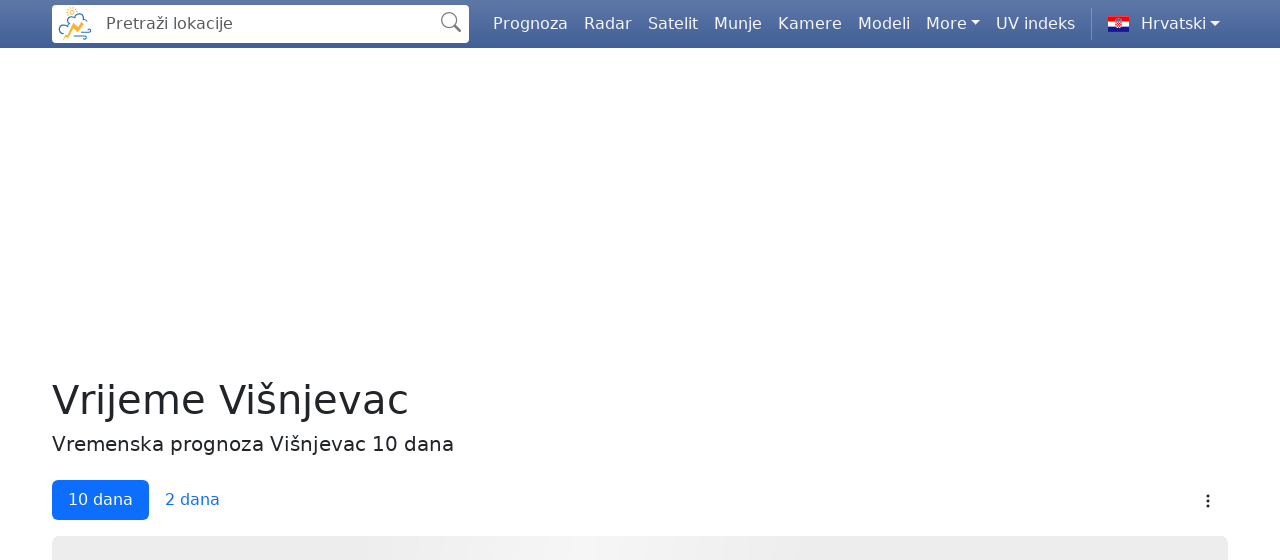

--- FILE ---
content_type: text/html; charset=UTF-8
request_url: https://www.neverin.hr/prognoza/visnjevac/
body_size: 13530
content:
<!DOCTYPE html><html lang="hr"><head><meta charset="utf-8"><meta name="viewport" content="width=device-width, initial-scale=1"><meta name="robots" content="index,follow"><meta name="description" content="Detaljna vremenska prognoza Višnjevac. Pogledajte vrijeme Višnjevac idućih 10 dana po satima i danima."><meta name="keywords" content="vrijeme Višnjevac, vremenska prognoza Višnjevac, prognoza Višnjevac, neverin Višnjevac, vrijeme Višnjevac 3 dana, vrijeme Višnjevac 7 dana, vrijeme Višnjevac 10 dana, prognoza Višnjevac 10 dana, prognoza Višnjevac danas, prognoza Višnjevac sutra, temperatura zraka Višnjevac, vlažnost zraka Višnjevac, tlak zraka Višnjevac, vjetar Višnjevac, brzina vjetra Višnjevac, količina kiše Višnjevac, uv indeks Višnjevac, izlazak sunca Višnjevac, zalazak sunca Višnjevac, mjesečeve mijene Višnjevac, web kamere Višnjevac"><title>Vrijeme Višnjevac - Vremenska prognoza Višnjevac 10 dana | Neverin</title><link rel="preconnect" href="https://static.neverin.hr"><link rel="preconnect" href="https://api.neverin.hr"><link rel="preconnect" href="https://maps.neverin.hr"><link rel="preconnect" href="https://webcams.neverin.hr"><link rel="icon" type="image/png" href="/favicon-48x48.png" sizes="48x48"><link rel="icon" type="image/svg+xml" href="/favicon.svg"><link rel="shortcut icon" href="/favicon.ico"><link rel="apple-touch-icon" sizes="180x180" href="/apple-touch-icon.png"><link rel="manifest" href="/site.webmanifest"><meta name="apple-mobile-web-app-title" content="Neverin"><meta name="apple-itunes-app" content="app-id=1579843415"><meta property="og:site_name" content="Neverin"><meta property="og:type" content="website"><meta property="og:title" content="Vrijeme Višnjevac - Vremenska prognoza Višnjevac 10 dana"><meta property="og:url" content="https://www.neverin.hr/prognoza/visnjevac/"><meta property="og:description" content="Detaljna vremenska prognoza Višnjevac. Pogledajte vrijeme Višnjevac idućih 10 dana po satima i danima."><meta property="og:image" content="https://www.neverin.hr/web-app-manifest-512x512.png"><meta property="og:image:width" content="512"><meta property="og:image:height" content="512"><meta property="og:locale" content="hr_HR"><meta property="og:locale:alternate" content="en_US"><meta property="og:locale:alternate" content="de_DE"><meta property="og:locale:alternate" content="cs_CZ"><meta property="og:locale:alternate" content="it_IT"><meta property="og:locale:alternate" content="sl_SI"><link rel="canonical" href="https://www.neverin.hr/prognoza/visnjevac/"><link rel="alternate" hreflang="hr" href="https://www.neverin.hr/prognoza/visnjevac/"><link rel="alternate" hreflang="en" href="https://www.neverin.hr/en/forecast/visnjevac/"><link rel="alternate" hreflang="de" href="https://www.neverin.hr/de/vorhersage/visnjevac/"><link rel="alternate" hreflang="cs" href="https://www.neverin.hr/cs/predpoved/visnjevac/"><link rel="alternate" hreflang="it" href="https://www.neverin.hr/it/previsioni/visnjevac/"><link rel="alternate" hreflang="sl" href="https://www.neverin.hr/sl/napoved/visnjevac/"><link rel="alternate" href="https://play.google.com/store/apps/details?id=hr.neverin.app.dev" type="application/vnd.android.package-archive" title="Neverin Google Play Android Aplikacija"><link rel="alternate" href="https://apps.apple.com/app/id1579843415" type="application/vnd.apple.pkpass" title="Neverin iOS Store iPhone Aplikacija"><script type="application/ld+json">{ "@context": "https://schema.org", "@type": "Service", "serviceType": { "@value": "Vrijeme Vi\u0161njevac - Vremenska prognoza Vi\u0161njevac 10 dana", "@language": "hr" }, "description": { "@value": "Detaljna vremenska prognoza Vi\u0161njevac. Pogledajte vrijeme Vi\u0161njevac idu\u0107ih 10 dana po satima i danima.", "@language": "hr" }, "provider": { "@type": "Organization", "name": "Neverin", "url": "https://www.neverin.hr", "logo": { "@type": "ImageObject", "url": "https://www.neverin.hr/web-app-manifest-512x512.png", "width": 512, "height": 512 } }, "areaServed": { "@type": "Place", "name": "Vi\u0161njevac", "geo": { "@type": "GeoCoordinates", "latitude": "45.5686100", "longitude": "18.6138900", "elevation": 86 }, "address": { "@type": "PostalAddress", "addressLocality": "Vi\u0161njevac", "addressCountry": "HR" } }, "availableChannel": { "@type": "ServiceChannel", "serviceUrl": "https://www.neverin.hr/prognoza/visnjevac/" }	}</script><link href="https://static.neverin.hr/css/style.min.css?3.0.40" rel="stylesheet" type="text/css"></head><body><nav class="navbar navbar-expand-xl navbar-dark bg-blue bg-gradient fixed-top py-0"><div class="neverin-collapse container"><div class="navbar-brand"><div class="form-inline m-0"><div class="input-group search-top-container"><div class="input-group-prepend search-top-logo bg-white ps-1"><a href="https://www.neverin.hr/" aria-label="Neverin"><svg viewBox="0 0 256 256" xmlns="http://www.w3.org/2000/svg"><g><rect x="-1" y="-1" width="258" height="258" fill="none"/></g><g><g clip-rule="evenodd" fill-rule="evenodd"><path d="m41.307 245.68c7.908-15.566 15.818-31.131 23.801-46.84 3.736 2.336 7.295 4.561 11.1 6.939 13.254-28.524 26.487-57.006 40.088-86.276 2.335 2.546 28.914 26.617 33.026 29.979 4.461-7.441 20.768-35.836 21.254-36.258 5.642 5.498 11.152 10.867 16.712 16.282-13.665 18.057-27.279 36.042-41.088 54.286-9.644-9.452-19.042-18.663-28.604-28.037-11.656 22.143-23.508 44.655-35.427 67.297-5.167-2.632-15.453-8.497-16.386-8.911" fill="#F9B233"/><path d="m179.84 100.68c9.414-54.276-52.734-40.375-49.119-14.567 0.22 1.315-3.558 4.974-5.296 3.739-32.514-23.105-61.81 16.951-30.506 33.607 1.439 1.452 0.169 4.557-1.136 4.815-8.462 1.752-13.262 6.635-10.342 18.14 0.2 0.788-1.977 3.184-3.471 3.078-55.909-38.012-73.881 38.06-25.628 41.502-0.97 6.059-8.278 6.03-8.901 5.754-39.105 0.091-41.074-92.409 31.661-58.161-1.313-4.486 4.24-13.076 8.425-13.021-20.597-10.066-14.525-62.669 33.502-46.393 3.961 0.789 5.503 0.526 6.46-3.415 3.696-23.12 63.722-35.813 63.252 15.616-0.512 3.651 1.253 4.084 4.995 4.512 4.832 0.553 9.438 3.108 13.071 6.613 3.023 2.917 4.56 6.485 4.707 10.711 0.077 2.217-3.532 3.187-4.43 0.48-2.428-8.941-12.743-14.584-21.68-10.906-1.868 0.771-2.494 0.514-5.564-2.104z" fill="#1D71B8"/><path d="m119.71 211.92c-1.027-1.115-1.926-4.876 0-5.841 0 0 32.387 0.164 38.608 0.101 12.121-0.123 24.245-0.115 36.367-0.073 18.37-0.546 16.893 31.239-6.304 27.307-0.328-0.19-5.908-1.647-6.587-7.117-0.31-1.811 1.646-5.69 2.439-3.849 1.257 2.911 5.953 5.707 11.041 4.066 6.072-1.094 8.807-14.114-3.064-14.334-3.034-0.057-71.509-0.213-72.5-0.26z" fill="#1D71B8"/><path d="m217.11 161c15.975-8.945 24.124 12.336 18.563 19.452-3.354 4.319-6.933 5.696-11.707 6.25-3.13 0.363-50.824 0.512-53.751-0.268-2.406-0.64-2.179-5.926-0.156-6.532 0 0 50.545 0.198 51.855 0.19 4.665-0.024 7.761-2.663 7.92-6.946 0.139-3.74-1.71-7.205-5.458-7.421-4.303-0.247-7.246 2.711-7.649 7.243-0.014 0.149-9.464-4.78 0.383-11.968z" fill="#1D71B8"/></g><path d="m101.56 35.844c-7.757 3.636-11.098 12.871-7.461 20.627 3.633 7.756 12.868 11.097 20.625 7.462 7.757-3.636 11.096-12.87 7.462-20.626-3.635-7.757-12.87-11.098-20.626-7.463zm10.922 23.302c-5.112 2.396-11.202 0.195-13.599-4.918-2.395-5.113-0.193-11.202 4.921-13.598 5.111-2.396 11.198-0.194 13.598 4.919 2.395 5.112 0.192 11.201-4.92 13.597z" fill="#F9B233"/><path d="m117.53 10.32c0.455 1.158 2.314 9.882 0.476 12.699-0.896 1.372-1.962 2.019-3.536 1.865-1.584-0.155-2.865-1.341-3.118-2.727-0.493-5.243 2.957-9.382 6.178-11.837z" clip-rule="evenodd" fill="#F9B233" fill-rule="evenodd"/><path d="m138.65 22.995c-0.375 1.187-4.411 9.143-7.611 10.179-1.556 0.504-2.794 0.335-3.921-0.771-1.136-1.116-1.387-2.843-0.711-4.082 2.908-4.387 8.192-5.439 12.243-5.326z" clip-rule="evenodd" fill="#F9B233" fill-rule="evenodd"/><path d="m148.59 45.219c-0.981 0.763-8.834 4.996-12.054 4.021-1.566-0.473-2.49-1.319-2.782-2.87-0.295-1.566 0.482-3.127 1.743-3.759 4.891-1.945 9.832 0.204 13.093 2.608z" clip-rule="evenodd" fill="#F9B233" fill-rule="evenodd"/><path d="m93.723 11.849c0.979 0.767 7.017 7.333 6.868 10.694-0.074 1.634-0.666 2.735-2.097 3.402-1.443 0.672-3.149 0.303-4.072-0.762-3.09-4.263-2.224-9.581-0.699-13.334z" clip-rule="evenodd" fill="#F9B233" fill-rule="evenodd"/><path d="m72.739 28.711c0.592 1.138 6.142 8.444 9.659 8.826 1.708 0.185 2.974-0.252 3.963-1.63 0.997-1.39 0.968-3.216 0.056-4.343-3.777-3.884-9.471-3.834-13.678-2.853z" clip-rule="evenodd" fill="#F9B233" fill-rule="evenodd"/><path d="m67.292 52.695c1.186 0.488 10.141 2.488 13.073 0.511 1.425-0.962 2.109-2.113 1.976-3.804-0.133-1.704-1.336-3.082-2.759-3.354-5.392-0.529-9.71 3.182-12.29 6.647z" clip-rule="evenodd" fill="#F9B233" fill-rule="evenodd"/><path d="m73.782 72.454c1.282-0.045 10.263-1.927 12.115-4.939 0.899-1.466 1.047-2.794 0.228-4.28-0.827-1.496-2.491-2.253-3.9-1.914-5.128 1.748-7.525 6.911-8.443 11.133z" clip-rule="evenodd" fill="#F9B233" fill-rule="evenodd"/></g></svg></a></div><input id="search-top" type="text" class="form-control m-0 search-top" placeholder="Pretraži lokacije" aria-label="Pretraži lokacije" autocomplete="off"><div class="input-group-append bg-white search-icon align-items-center"><svg width="1em" height="1em" viewBox="0 0 16 16" class="bi bi-search mx-2" fill="currentColor" xmlns="http://www.w3.org/2000/svg"><path fill-rule="evenodd" d="M10.442 10.442a1 1 0 0 1 1.415 0l3.85 3.85a1 1 0 0 1-1.414 1.415l-3.85-3.85a1 1 0 0 1 0-1.415z"/><path fill-rule="evenodd" d="M6.5 12a5.5 5.5 0 1 0 0-11 5.5 5.5 0 0 0 0 11zM13 6.5a6.5 6.5 0 1 1-13 0 6.5 6.5 0 0 1 13 0z"/></svg></div></div></div></div><a class="collapse-link navbar-toggler p-0" href="#navbar-menu" role="button" aria-controls="navbar-menu" aria-expanded="false" aria-label="Menu"><span id="menu-toggler" class="gtag-main-menu"><svg xmlns="http://www.w3.org/2000/svg" width="32" height="32" fill="#ffffff" class="bi bi-list" viewBox="0 0 16 16"><path fill-rule="evenodd" d="M2.5 12a.5.5 0 0 1 .5-.5h10a.5.5 0 0 1 0 1H3a.5.5 0 0 1-.5-.5m0-4a.5.5 0 0 1 .5-.5h10a.5.5 0 0 1 0 1H3a.5.5 0 0 1-.5-.5m0-4a.5.5 0 0 1 .5-.5h10a.5.5 0 0 1 0 1H3a.5.5 0 0 1-.5-.5"/></svg></span></a><div class="collapse-pane collapse navbar-collapse" id="navbar-menu"><ul class="navbar-nav mr-auto mb-2 mb-xl-0 ms-xl-3"><li class="nav-item"><a class="nav-link gtag-main-menu" href="https://www.neverin.hr/prognoza/" id="menu-forecast" aria-haspopup="true" aria-expanded="false">Prognoza</a></li><li class="nav-item"><a class="nav-link gtag-main-menu" href="https://www.neverin.hr/radar/" id="menu-radar" aria-haspopup="true" aria-expanded="false">Radar</a></li><li class="nav-item"><a class="nav-link gtag-main-menu" aria-current="page" href="https://www.neverin.hr/satelit/" id="menu-satellite" aria-haspopup="true" aria-expanded="false">Satelit</a></li><li class="nav-item"><a class="nav-link gtag-main-menu" href="https://www.neverin.hr/munje/" id="menu-lightning" aria-haspopup="true" aria-expanded="false">Munje</a></li><li class="nav-item"><a class="nav-link gtag-main-menu" href="https://www.neverin.hr/kamere/" id="menu-webcams" aria-haspopup="true" aria-expanded="false">Kamere</a></li><li class="nav-item"><a class="nav-link gtag-main-menu" href="https://www.neverin.hr/modeli/" id="menu-models" aria-haspopup="true" aria-expanded="false">Modeli</a></li><li class="neverin-dropdown nav-item dropdown"><a class="dropdown-link nav-link dropdown-toggle" href="#menu-dropdown-sea" id="menu-dropdown-sea-button" role="button" aria-expanded="false">More</a><ul class="dropdown-pane dropdown-menu" id="menu-dropdown-sea" aria-labelledby="menu-dropdown-sea-button"><li><a class="dropdown-item gtag-main-menu" aria-current="page" href="https://www.neverin.hr/valovi-vjetar/" id="menu-sea-waves" aria-haspopup="true" aria-expanded="false">Valovi i vjetar</a></li><li><a class="dropdown-item gtag-main-menu" aria-current="page" href="https://www.neverin.hr/temperatura-mora/" id="menu-sea-temperature" aria-haspopup="true" aria-expanded="false">Temperatura mora</a></li><li><a class="dropdown-item gtag-main-menu" aria-current="page" href="https://www.neverin.hr/karte-mora/" id="menu-sea-physics" aria-haspopup="true" aria-expanded="false">Karte mora</a></li></ul></li><li class="nav-item"><a class="nav-link gtag-main-menu" aria-current="page" href="https://www.neverin.hr/uv-indeks/" id="menu-uv-index" aria-haspopup="true" aria-expanded="false">UV indeks</a></li><li class="nav-item py-2 py-xl-1 col-12 col-xl-auto"><div class="vr d-none d-xl-flex h-100 mx-lg-2 text-white"></div><hr class="d-xl-none my-2 text-white-50"></li><li class="neverin-dropdown nav-item dropdown"><a class="dropdown-link btn btn-link nav-link py-2 px-0 px-lg-2 dropdown-toggle d-flex align-items-center" href="#menu-dropdown-lang" id="menu-dropdown-lang-buttom" role="button" aria-label="Hrvatski" aria-expanded="false"><span class="me-1"><img loading="lazy" class="fi" src="https://static.neverin.hr/img/flags/4x3/hr.svg" width="21" height="16" alt=""></span><span class="ms-2">Hrvatski</span></a><ul class="dropdown-pane dropdown-menu" id="menu-dropdown-lang" aria-labelledby="menu-dropdown-lang-buttom"><li><a href="#" id="menu-lang-hr" class="dropdown-item d-flex align-items-center gtag-main-menu disabled"><span class="me-1"><img loading="lazy" class="fi" src="https://static.neverin.hr/img/flags/4x3/hr.svg" width="21" height="16" alt=""></span><span class="ms-2">Hrvatski</span></a></li><li><a href="https://www.neverin.hr/en/forecast/visnjevac/" id="menu-lang-en" class="dropdown-item d-flex align-items-center gtag-main-menu "><span class="me-1"><img loading="lazy" class="fi" src="https://static.neverin.hr/img/flags/4x3/en.svg" width="21" height="16" alt=""></span><span class="ms-2">English</span></a></li><li><a href="https://www.neverin.hr/de/vorhersage/visnjevac/" id="menu-lang-de" class="dropdown-item d-flex align-items-center gtag-main-menu "><span class="me-1"><img loading="lazy" class="fi" src="https://static.neverin.hr/img/flags/4x3/de.svg" width="21" height="16" alt=""></span><span class="ms-2">Deutsch</span></a></li><li><a href="https://www.neverin.hr/cs/predpoved/visnjevac/" id="menu-lang-cs" class="dropdown-item d-flex align-items-center gtag-main-menu "><span class="me-1"><img loading="lazy" class="fi" src="https://static.neverin.hr/img/flags/4x3/cs.svg" width="21" height="16" alt=""></span><span class="ms-2">Čeština</span></a></li><li><a href="https://www.neverin.hr/it/previsioni/visnjevac/" id="menu-lang-it" class="dropdown-item d-flex align-items-center gtag-main-menu "><span class="me-1"><img loading="lazy" class="fi" src="https://static.neverin.hr/img/flags/4x3/it.svg" width="21" height="16" alt=""></span><span class="ms-2">Italiano</span></a></li><li><a href="https://www.neverin.hr/sl/napoved/visnjevac/" id="menu-lang-sl" class="dropdown-item d-flex align-items-center gtag-main-menu "><span class="me-1"><img loading="lazy" class="fi" src="https://static.neverin.hr/img/flags/4x3/sl.svg" width="21" height="16" alt=""></span><span class="ms-2">Slovenščina</span></a></li></ul></li></ul></div></div><div id="banner-app" class="bg-light d-none"><div class="container"><div class="border-1 py-2 px-0 mr-2"><div class="row"><div class="col-1 align-self-center"> <button id="banner-app-close" type="button" class="btn-close banner-app-close gtag-banner-app" style="background-clip: border-box;" data-dismiss="banner-app" aria-label="Close"></button></div><div class="col-3"><img loading="lazy" class="img-thumbnail banner-app-icon" src="/apple-touch-icon.png" width="180" height="180" alt=""></div><div class="col-8"><div class="fw-bold">Neverin aplikacija</div><div class="inline-block"><span><svg xmlns="http://www.w3.org/2000/svg" width="16" height="16" fill="orange" class="bi bi-star-fill" viewBox="0 0 16 16"><path d="M3.612 15.443c-.386.198-.824-.149-.746-.592l.83-4.73L.173 6.765c-.329-.314-.158-.888.283-.95l4.898-.696L7.538.792c.197-.39.73-.39.927 0l2.184 4.327 4.898.696c.441.062.612.636.282.95l-3.522 3.356.83 4.73c.078.443-.36.79-.746.592L8 13.187l-4.389 2.256z"/></svg> <svg xmlns="http://www.w3.org/2000/svg" width="16" height="16" fill="orange" class="bi bi-star-fill" viewBox="0 0 16 16"><path d="M3.612 15.443c-.386.198-.824-.149-.746-.592l.83-4.73L.173 6.765c-.329-.314-.158-.888.283-.95l4.898-.696L7.538.792c.197-.39.73-.39.927 0l2.184 4.327 4.898.696c.441.062.612.636.282.95l-3.522 3.356.83 4.73c.078.443-.36.79-.746.592L8 13.187l-4.389 2.256z"/></svg> <svg xmlns="http://www.w3.org/2000/svg" width="16" height="16" fill="orange" class="bi bi-star-fill" viewBox="0 0 16 16"><path d="M3.612 15.443c-.386.198-.824-.149-.746-.592l.83-4.73L.173 6.765c-.329-.314-.158-.888.283-.95l4.898-.696L7.538.792c.197-.39.73-.39.927 0l2.184 4.327 4.898.696c.441.062.612.636.282.95l-3.522 3.356.83 4.73c.078.443-.36.79-.746.592L8 13.187l-4.389 2.256z"/></svg> <svg xmlns="http://www.w3.org/2000/svg" width="16" height="16" fill="orange" class="bi bi-star-fill" viewBox="0 0 16 16"><path d="M3.612 15.443c-.386.198-.824-.149-.746-.592l.83-4.73L.173 6.765c-.329-.314-.158-.888.283-.95l4.898-.696L7.538.792c.197-.39.73-.39.927 0l2.184 4.327 4.898.696c.441.062.612.636.282.95l-3.522 3.356.83 4.73c.078.443-.36.79-.746.592L8 13.187l-4.389 2.256z"/></svg> <svg xmlns="http://www.w3.org/2000/svg" width="16" height="16" fill="orange" class="bi bi-star-fill" viewBox="0 0 16 16"><path d="M3.612 15.443c-.386.198-.824-.149-.746-.592l.83-4.73L.173 6.765c-.329-.314-.158-.888.283-.95l4.898-.696L7.538.792c.197-.39.73-.39.927 0l2.184 4.327 4.898.696c.441.062.612.636.282.95l-3.522 3.356.83 4.73c.078.443-.36.79-.746.592L8 13.187l-4.389 2.256z"/></svg></span> <span class="text-muted small ms-1 align-middle">4.8/5</span></div><div class="text-muted small mr-3">Preuzmite besplatnu aplikaciju</div><div><a id="banner-app-android" class="btn btn-outline-primary gtag-banner-app banner-app-close d-none" href="https://play.google.com/store/apps/details?id=hr.neverin.app.dev" aria-label="Neverin Google Play Android Aplikacija" target="_blank"><svg style="width: 20px;" aria-hidden="true" focusable="false" data-prefix="fab" data-icon="google-play" role="img" xmlns="http://www.w3.org/2000/svg" viewBox="0 0 512 512" class="me-2 pb-1"><path fill="currentColor" d="M325.3 234.3L104.6 13l280.8 161.2-60.1 60.1zM47 0C34 6.8 25.3 19.2 25.3 35.3v441.3c0 16.1 8.7 28.5 21.7 35.3l256.6-256L47 0zm425.2 225.6l-58.9-34.1-65.7 64.5 65.7 64.5 60.1-34.1c18-14.3 18-46.5-1.2-60.8zM104.6 499l280.8-161.2-60.1-60.1L104.6 499z"></path></svg><span>Google Play</span></a> <a id="banner-app-iphone" class="btn btn-outline-primary gtag-banner-app banner-app-close d-none" href="https://apps.apple.com/app/id1579843415" aria-label="Neverin iOS Store iPhone Aplikacija" target="_blank"><svg style="width: 20px;" aria-hidden="true" focusable="false" data-prefix="fab" data-icon="apple" role="img" xmlns="http://www.w3.org/2000/svg" viewBox="0 0 608.72 608.72" class="me-2 pb-1"><g><path fill="currentColor" d="m330.0425,51.973c39.996,-52.716 95.6,-52.973 95.6,-52.973s8.271,49.562 -31.463,97.306c-42.426,50.98 -90.649,42.638 -90.649,42.638s-9.055,-40.094 26.512,-86.971zm-21.425,121.689c20.576,0 58.764,-28.284 108.471,-28.284c85.562,0 119.222,60.883 119.222,60.883s-65.833,33.659 -65.833,115.331c0,92.133 82.01,123.885 82.01,123.885s-57.328,161.357 -134.762,161.357c-35.565,0 -63.215,-23.967 -100.688,-23.967c-38.188,0 -76.084,24.861 -100.766,24.861c-70.709,0.002 -160.039,-153.062 -160.039,-276.1c0,-121.052 75.612,-184.554 146.533,-184.554c46.105,0 81.883,26.588 105.852,26.588z"/></g></svg><span>App Store</span></a> <a id="banner-app-huawei" class="btn btn-outline-primary gtag-banner-app banner-app-close d-none" href="https://appgallery.huawei.com/app/C105050461" aria-label="Neverin AppGallery Huawei Aplikacija" target="_blank"><svg style="width: 20px;" aria-hidden="true" focusable="false" data-prefix="fab" data-icon="app-gallery" role="img" viewBox="0 0 24 24" xmlns="http://www.w3.org/2000/svg" class="me-2 pb-1"><path fill="currentColor" d="M3.67 6.14S1.82 7.91 1.72 9.78v.35c.08 1.51 1.22 2.4 1.22 2.4 1.83 1.79 6.26 4.04 7.3 4.55 0 0 .06.03.1-.01l.02-.04V17v-.01C7.52 10.8 3.67 6.14 3.67 6.14zM9.65 18.6c-.02-.08-.1-.08-.1-.08l-7.38.26c.8 1.43 2.15 2.53 3.56 2.2.96-.25 3.16-1.78 3.88-2.3.06-.05.04-.09.04-.09zM9.73 17.82C6.49 15.63.21 12.28.21 12.28c-.15.46-.2.9-.21 1.3v.07c0 1.07.4 1.82.4 1.82.8 1.69 2.34 2.2 2.34 2.2.7.3 1.4.31 1.4.31.12.02 4.4 0 5.54 0 .05 0 .08-.05.08-.05v-.06c0-.03-.03-.05-.03-.05zM9.06 3.19a3.42 3.42 0 0 0-2.57 3.15v.41c.03.6.16 1.05.16 1.05.66 2.9 3.86 7.65 4.55 8.65.05.05.1.03.1.03a.1.1 0 0 0 .06-.1c1.06-10.6-1.11-13.42-1.11-13.42-.32.02-1.19.23-1.19.23zM17.36 5.46s-.49-1.8-2.44-2.28c0 0-.57-.14-1.17-.22 0 0-2.18 2.81-1.12 13.43.01.07.06.08.06.08.07.03.1-.03.1-.03.72-1.03 3.9-5.76 4.55-8.64 0 0 .36-1.4.02-2.34zM14.44 18.53s-.07 0-.09.05c0 0-.01.07.03.1.7.51 2.85 2 3.88 2.3 0 0 .16.05.43.06h.14c.69-.02 1.9-.37 3-2.26l-7.4-.25zM22.27 10.12c.14-2.06-1.94-3.97-1.94-3.98 0 0-3.85 4.66-6.67 10.8 0 0-.03.08.02.13l.04.01h.06c1.06-.53 5.46-2.77 7.28-4.54 0 0 1.15-.93 1.21-2.42zM23.79 12.26s-6.28 3.37-9.52 5.55c0 0-.05.04-.03.11 0 0 .03.06.07.06 1.16 0 5.56 0 5.67-.02 0 0 .57-.02 1.27-.29 0 0 1.56-.5 2.37-2.27 0 0 .73-1.45.17-3.14z"/></svg><span>AppGallery</span></a></div></div></div></div></div></div></nav><div id="user-meta-bar" class="d-none" style="position: fixed; top: 48px; left: 0; right: 0; z-index: 1029; background: linear-gradient(90deg, #f0f9ff 0%, #e0f2fe 100%); border-bottom: 1px solid #bae6fd; font-size: 12px;"><div class="container py-1"><div class="d-flex justify-content-between align-items-center flex-wrap gap-2"><div class="d-flex align-items-center gap-3 flex-wrap"><span class="text-muted"><i class="fas fa-user me-1"></i><span id="user-meta-email">-</span></span><span class="badge" id="user-meta-plan">-</span><span class="text-muted" id="user-meta-expires"></span></div><div class="d-flex align-items-center gap-2"><a href="/hr/profile" class="btn btn-sm btn-outline-primary py-0 px-2" style="font-size: 11px;">Profil</a><a href="/hr/premium" class="btn btn-sm btn-warning py-0 px-2" style="font-size: 11px;"><i class="fas fa-crown me-1"></i>Premium</a><button type="button" id="user-meta-logout" class="btn btn-sm btn-outline-secondary py-0 px-2" style="font-size: 11px;">Logout</button></div></div></div></div><div class="container py-3"><ins class="adsbygoogle ad-item" style="display:block" data-ad-client="ca-pub-6310652804732406" data-ad-slot="5772360101"></ins><script>(adsbygoogle = window.adsbygoogle || []).push({});</script><h1 class="mt-4">Vrijeme Višnjevac</h1><h2 class="lead">Vremenska prognoza Višnjevac 10 dana</h2><div id="locationforecast" data-model="ecmwf" data-lat="45.5686100" data-lon="18.6138900" data-alt="86" data-timezone="Europe/Zagreb"></div><div class="row mt-4"><div class="col col-12 d-flex justify-content-between align-items-center"><div class="neverin-tabs"><ul class="nav nav-pills scrolling-wrapper flex-nowrap position-relative" role="tablist"><li class="nav-item" role="presentation"><a class="tab-link nav-link meteogram-button active" data-type="10d" href="#meteogram-10d" role="tab" aria-label="10 dana" aria-controls="meteogram-10d" aria-selected="true">10 dana</a></li><li class="nav-item" role="presentation"><a class="tab-link nav-link meteogram-button" data-type="2d" href="#meteogram-2d" role="tab" aria-label="2 dana" aria-controls="meteogram-2d" aria-selected="false">2 dana</a></li></ul></div><div class="neverin-dropdown btn-group"><a class="dropdown-link btn bg-transparent border-0 without-carot dropdown-toggle py-1" id="meteogram-download-button" href="#meteogram-download" role="button" aria-label="Preuzmi meteogram" aria-expanded="false"><svg width="1em" height="1em" viewBox="0 0 16 16" class="bi bi-three-dots-vertical" fill="currentColor" xmlns="http://www.w3.org/2000/svg"><path fill-rule="evenodd" d="M9.5 13a1.5 1.5 0 1 1-3 0 1.5 1.5 0 0 1 3 0zm0-5a1.5 1.5 0 1 1-3 0 1.5 1.5 0 0 1 3 0zm0-5a1.5 1.5 0 1 1-3 0 1.5 1.5 0 0 1 3 0z"/></svg></a><ul class="dropdown-pane dropdown-menu mt-5 dropdown-menu-below dropdown-menu-right" id="meteogram-download" aria-labelledby="meteogram-download-button"><li><a class="gtag-meteogram-download dropdown-item cursor-pointer disabled" id="meteogram-export"> <svg xmlns="http://www.w3.org/2000/svg" width="16" height="16" fill="currentColor" class="bi bi-download" viewBox="0 0 16 16"><path d="M.5 9.9a.5.5 0 0 1 .5.5v2.5a1 1 0 0 0 1 1h12a1 1 0 0 0 1-1v-2.5a.5.5 0 0 1 1 0v2.5a2 2 0 0 1-2 2H2a2 2 0 0 1-2-2v-2.5a.5.5 0 0 1 .5-.5"/><path d="M7.646 11.854a.5.5 0 0 0 .708 0l3-3a.5.5 0 0 0-.708-.708L8.5 10.293V1.5a.5.5 0 0 0-1 0v8.793L5.354 8.146a.5.5 0 1 0-.708.708z"/></svg> Preuzmi PNG <span class="position-absolute translate-badge badge rounded-pill bg-warning">Pro</span></a></li></ul></div></div></div></div><div class="container-sm container-to-edge"><div id="meteogram" class="meteogram mb-4" data-type="10d" data-title="Vremenska prognoza Višnjevac" data-filename="neverin-visnjevac"><div class="loader"></div></div></div><div class="container"><ins class="adsbygoogle ad-item" style="display:block" data-ad-client="ca-pub-6310652804732406" data-ad-slot="7578766337"></ins><script>(adsbygoogle = window.adsbygoogle || []).push({});</script><div class="row"><div class="col-lg-8"><h2 class="lead">Detaljna prognoza Višnjevac po satima</h2><div id="tableforecast" class="tableforecast my-4"><div class="loader loader-tableforecast"></div></div></div><div class="col-lg-4"><a id="banner-climatig" class="ad-banner text-decoration-none" target="_blank" href="https://climatig.com" aria-label="CLIMATIG.com"><picture><source srcset="https://static.neverin.hr/img/banners/climatig_v1.webp" type="image/webp"><source srcset="https://static.neverin.hr/img/banners/climatig_v1.png" type="image/png"><img loading="lazy" class="img-fluid d-block mx-auto" src="https://static.neverin.hr/img/banners/climatig_v1.png" width="600" height="500" alt=""></picture></a><ins class="adsbygoogle ad-item" style="display:block" data-ad-client="ca-pub-6310652804732406" data-ad-slot="9438642916"></ins><script>(adsbygoogle = window.adsbygoogle || []).push({});</script></div></div><h2>Web kamere u blizini</h2><div class="row"><div id="webcams" class="mb-4 mt-1" data-lat="45.5686100" data-lon="18.6138900"><div id="webcams-scrolling" class="scrolling-wrapper row flex-row flex-nowrap mt-3 pb-2"><div class="col"><div class="card webcam-card-block"><div class="loader no-before loader-webcam"></div><div class="d-inline-block text-truncate webcam-caption-truncate lead text-muted"><div class="loader"></div></div></div></div><div class="col"><div class="card webcam-card-block"><div class="loader no-before loader-webcam"></div><div class="d-inline-block text-truncate webcam-caption-truncate lead text-muted"><div class="loader"></div></div></div></div><div class="col"><div class="card webcam-card-block"><div class="loader no-before loader-webcam"></div><div class="d-inline-block text-truncate webcam-caption-truncate lead text-muted"><div class="loader"></div></div></div></div><div class="col"><div class="card webcam-card-block"><div class="loader no-before loader-webcam"></div><div class="d-inline-block text-truncate webcam-caption-truncate lead text-muted"><div class="loader"></div></div></div></div><div class="col"><div class="card webcam-card-block"><div class="loader no-before loader-webcam"></div><div class="d-inline-block text-truncate webcam-caption-truncate lead text-muted"><div class="loader"></div></div></div></div></div></div></div><ins class="adsbygoogle ad-item" style="display:block" data-ad-client="ca-pub-6310652804732406" data-ad-slot="5044101906"></ins><script>(adsbygoogle = window.adsbygoogle || []).push({});</script><h2>Astronomski podaci</h2><div id="astro" data-lat="45.5686100" data-lon="18.6138900" data-timezone="Europe/Zagreb" class="my-2"><div class="row mt-2 mb-4"><div class="col-12 col-md-6 mb-3 mb-lg-0"><table class="table table-sm table-borderless text-center"><tbody><tr><td class="align-middle" rowspan="2"><img loading="lazy" class="astro-icon" src="https://static.neverin.hr/icons/weather/svg/1.svg" width="48" height="48" alt=""></td><td class="w-75">Izlazak Sunca:</td><td class="w-25" id="sunrise-time"><div class="loader"></div></td></tr><tr><td>Zalazak Sunca:</td><td id="sunset-time"><div class="loader"></div></td></tr></tbody></table><table class="table table-sm table-borderless text-center"><tbody><tr><td class="align-middle" rowspan="3"><img loading="lazy" class="astro-icon" src="https://static.neverin.hr/icons/weather/svg/1n.svg" width="48" height="48" alt=""></td><td class="w-75">Izlazak Mjeseca:</td><td class="w-25" id="moonrise-time"><div class="loader"></div></td></tr><tr><td>Zalazak Mjeseca:</td><td id="moonset-time"><div class="loader"></div></td></tr><tr><td>Osvijetljenost Mjeseca:</td><td id="moon-illumination"><div class="loader"></div></td></tr></tbody></table></div><div class="col-12 col-md-6 mb-3 mb-lg-0"><p class="fw-bold">Mjesečeve mijene</p><table class="table table-sm table-borderless text-center"><tbody><tr><td id="moon-phase-0" class="w-25"><div class="d-flex justify-content-center align-items-center"><div class="loader astro-icon"></div></div></td><td id="moon-phase-1" class="w-25"><div class="d-flex justify-content-center align-items-center"><div class="loader astro-icon"></div></div></td><td id="moon-phase-2" class="w-25"><div class="d-flex justify-content-center align-items-center"><div class="loader astro-icon"></div></div></td><td id="moon-phase-3" class="w-25"><div class="d-flex justify-content-center align-items-center"><div class="loader astro-icon"></div></div></td></tr><tr><td id="moon-phase-date-0"><div class="loader"></div></td><td id="moon-phase-date-1"><div class="loader"></div></td><td id="moon-phase-date-2"><div class="loader"></div></td><td id="moon-phase-date-3"><div class="loader"></div></td></tr><tr><td id="moon-phase-name-0"><div class="loader"></div></td><td id="moon-phase-name-1"><div class="loader"></div></td><td id="moon-phase-name-2"><div class="loader"></div></td><td id="moon-phase-name-3"><div class="loader"></div></td></tr></tbody></table></div></div></div><p class="text-muted small mb-0">Ova vremenska prognoza izravan je rezultat prognostičkih modela i treba ju koristiti u kombinaciji sa službenom prognozom meteorologa.</p><p class="text-muted small">Geografski podaci Višnjevac: 45.5686100° 18.6138900° 86m</p></div><footer class="mt-4"><div class="bg-footer-1 py-4 bg-dark bg-gradient text-white"><div class="container"><div class="row mb-4"><div class="col-12 col-lg-6 mb-3"><p class="h4 text-uppercase">Neverin aplikacija</p><p class="">Preuzmite besplatnu Neverin aplikaciju za Android, iOS i Huawei mobilne uređaje.</p><div><a id="footer-app-android" class="gtag-footer-app btn btn-outline-light fs-5 me-1 mb-1" href="https://play.google.com/store/apps/details?id=hr.neverin.app.dev" aria-label="Neverin Google Play Android Aplikacija" target="_blank"><svg xmlns="http://www.w3.org/2000/svg" width="26" height="26" class="bi bi-google-play me-1 pb-1" fill="currentColor" viewBox="0 0 16 16"><path d="M14.222 9.374c1.037-.61 1.037-2.137 0-2.748L11.528 5.04 8.32 8l3.207 2.96zm-3.595 2.116L7.583 8.68 1.03 14.73c.201 1.029 1.36 1.61 2.303 1.055zM1 13.396V2.603L6.846 8zM1.03 1.27l6.553 6.05 3.044-2.81L3.333.215C2.39-.341 1.231.24 1.03 1.27"/></svg><span>Google Play</span></a><a id="footer-app-iphone" class="gtag-footer-app btn btn-outline-light fs-5 me-1 mb-1" href="https://apps.apple.com/app/id1579843415" aria-label="Neverin iOS Store iPhone Aplikacija" target="_blank"><svg xmlns="http://www.w3.org/2000/svg" width="26" height="26" class="bi bi-apple me-1 mb-1" fill="currentColor" viewBox="0 0 16 16"><path d="M11.182.008C11.148-.03 9.923.023 8.857 1.18c-1.066 1.156-.902 2.482-.878 2.516s1.52.087 2.475-1.258.762-2.391.728-2.43m3.314 11.733c-.048-.096-2.325-1.234-2.113-3.422s1.675-2.789 1.698-2.854-.597-.79-1.254-1.157a3.7 3.7 0 0 0-1.563-.434c-.108-.003-.483-.095-1.254.116-.508.139-1.653.589-1.968.607-.316.018-1.256-.522-2.267-.665-.647-.125-1.333.131-1.824.328-.49.196-1.422.754-2.074 2.237-.652 1.482-.311 3.83-.067 4.56s.625 1.924 1.273 2.796c.576.984 1.34 1.667 1.659 1.899s1.219.386 1.843.067c.502-.308 1.408-.485 1.766-.472.357.013 1.061.154 1.782.539.571.197 1.111.115 1.652-.105.541-.221 1.324-1.059 2.238-2.758q.52-1.185.473-1.282"/><path d="M11.182.008C11.148-.03 9.923.023 8.857 1.18c-1.066 1.156-.902 2.482-.878 2.516s1.52.087 2.475-1.258.762-2.391.728-2.43m3.314 11.733c-.048-.096-2.325-1.234-2.113-3.422s1.675-2.789 1.698-2.854-.597-.79-1.254-1.157a3.7 3.7 0 0 0-1.563-.434c-.108-.003-.483-.095-1.254.116-.508.139-1.653.589-1.968.607-.316.018-1.256-.522-2.267-.665-.647-.125-1.333.131-1.824.328-.49.196-1.422.754-2.074 2.237-.652 1.482-.311 3.83-.067 4.56s.625 1.924 1.273 2.796c.576.984 1.34 1.667 1.659 1.899s1.219.386 1.843.067c.502-.308 1.408-.485 1.766-.472.357.013 1.061.154 1.782.539.571.197 1.111.115 1.652-.105.541-.221 1.324-1.059 2.238-2.758q.52-1.185.473-1.282"/></svg><span>App Store</span></a><a id="footer-app-huawei" class="gtag-footer-app btn btn-outline-light fs-5 mb-1" href="https://appgallery.huawei.com/app/C105050461" aria-label="Neverin AppGallery Huawei Aplikacija" target="_blank"><svg xmlns="http://www.w3.org/2000/svg" width="24" height="24" class="bi bi-huawei me-1 mb-1" fill="currentColor" viewBox="0 0 24 24"><path fill="currentColor" d="M3.67 6.14S1.82 7.91 1.72 9.78v.35c.08 1.51 1.22 2.4 1.22 2.4 1.83 1.79 6.26 4.04 7.3 4.55 0 0 .06.03.1-.01l.02-.04V17v-.01C7.52 10.8 3.67 6.14 3.67 6.14zM9.65 18.6c-.02-.08-.1-.08-.1-.08l-7.38.26c.8 1.43 2.15 2.53 3.56 2.2.96-.25 3.16-1.78 3.88-2.3.06-.05.04-.09.04-.09zM9.73 17.82C6.49 15.63.21 12.28.21 12.28c-.15.46-.2.9-.21 1.3v.07c0 1.07.4 1.82.4 1.82.8 1.69 2.34 2.2 2.34 2.2.7.3 1.4.31 1.4.31.12.02 4.4 0 5.54 0 .05 0 .08-.05.08-.05v-.06c0-.03-.03-.05-.03-.05zM9.06 3.19a3.42 3.42 0 0 0-2.57 3.15v.41c.03.6.16 1.05.16 1.05.66 2.9 3.86 7.65 4.55 8.65.05.05.1.03.1.03a.1.1 0 0 0 .06-.1c1.06-10.6-1.11-13.42-1.11-13.42-.32.02-1.19.23-1.19.23zM17.36 5.46s-.49-1.8-2.44-2.28c0 0-.57-.14-1.17-.22 0 0-2.18 2.81-1.12 13.43.01.07.06.08.06.08.07.03.1-.03.1-.03.72-1.03 3.9-5.76 4.55-8.64 0 0 .36-1.4.02-2.34zM14.44 18.53s-.07 0-.09.05c0 0-.01.07.03.1.7.51 2.85 2 3.88 2.3 0 0 .16.05.43.06h.14c.69-.02 1.9-.37 3-2.26l-7.4-.25zM22.27 10.12c.14-2.06-1.94-3.97-1.94-3.98 0 0-3.85 4.66-6.67 10.8 0 0-.03.08.02.13l.04.01h.06c1.06-.53 5.46-2.77 7.28-4.54 0 0 1.15-.93 1.21-2.42zM23.79 12.26s-6.28 3.37-9.52 5.55c0 0-.05.04-.03.11 0 0 .03.06.07.06 1.16 0 5.56 0 5.67-.02 0 0 .57-.02 1.27-.29 0 0 1.56-.5 2.37-2.27 0 0 .73-1.45.17-3.14z"/></svg><span>AppGallery</span></a></div></div><div class="col-12 col-lg-6"><p class="h4 text-uppercase">Newsletter</p><p class="">Prijavite se na našu e-mail listu i primajte najvažnije novosti i ponude.</p><div class="input-group"><input id="subscribe-input" type="email" class="gtag-footer-subscribe form-control form-control-md border-0" placeholder="E-mail" aria-label="E-mail" aria-describedby="subscribe-button"><button id="subscribe-button" class="gtag-footer-subscribe btn btn-warning btn-md text-uppercase font-weight-bold shadow-none" type="button">Pretplati se</button></div><small class="form-text text-white-50 mb-4">Prijavom prihvaćate naše Uvjete i Privatnost.</small></div></div><div class="py-3 text-center"><ul class="list-inline mb-0"><li class="list-inline-item"><a id="footer-social-facebook" class="gtag-footer-social" aria-label="Neverin Facebook" href="https://www.facebook.com/neverinhr" target="_blank"><div class="mr-2 footer-social"><svg xmlns="http://www.w3.org/2000/svg" width="32" height="32" fill="white" class="bi bi-facebook" viewBox="0 0 16 16"><path d="M16 8.049c0-4.446-3.582-8.05-8-8.05C3.58 0-.002 3.603-.002 8.05c0 4.017 2.926 7.347 6.75 7.951v-5.625h-2.03V8.05H6.75V6.275c0-2.017 1.195-3.131 3.022-3.131.876 0 1.791.157 1.791.157v1.98h-1.009c-.993 0-1.303.621-1.303 1.258v1.51h2.218l-.354 2.326H9.25V16c3.824-.604 6.75-3.934 6.75-7.951"/></svg></div></a></li><li class="list-inline-item"><a id="footer-social-twitter" class="gtag-footer-social" aria-label="Neverin X" href="https://twitter.com/neverinhr" target="_blank"><div class="mr-2 footer-social"><svg xmlns="http://www.w3.org/2000/svg" width="32" height="32" fill="white" class="bi bi-twitter-x" viewBox="0 0 16 16"><path d="M12.6.75h2.454l-5.36 6.142L16 15.25h-4.937l-3.867-5.07-4.425 5.07H.316l5.733-6.57L0 .75h5.063l3.495 4.633L12.601.75Zm-.86 13.028h1.36L4.323 2.145H2.865z"/></svg></div></a></li><li class="list-inline-item"><a id="footer-social-instagram" class="gtag-footer-social" aria-label="Neverin Instagram" href="https://www.instagram.com/neverin.hr" target="_blank"><div class="mr-2 footer-social"><svg xmlns="http://www.w3.org/2000/svg" width="32" height="32" fill="white" class="bi bi-instagram" viewBox="0 0 16 16"><path d="M8 0C5.829 0 5.556.01 4.703.048 3.85.088 3.269.222 2.76.42a3.9 3.9 0 0 0-1.417.923A3.9 3.9 0 0 0 .42 2.76C.222 3.268.087 3.85.048 4.7.01 5.555 0 5.827 0 8.001c0 2.172.01 2.444.048 3.297.04.852.174 1.433.372 1.942.205.526.478.972.923 1.417.444.445.89.719 1.416.923.51.198 1.09.333 1.942.372C5.555 15.99 5.827 16 8 16s2.444-.01 3.298-.048c.851-.04 1.434-.174 1.943-.372a3.9 3.9 0 0 0 1.416-.923c.445-.445.718-.891.923-1.417.197-.509.332-1.09.372-1.942C15.99 10.445 16 10.173 16 8s-.01-2.445-.048-3.299c-.04-.851-.175-1.433-.372-1.941a3.9 3.9 0 0 0-.923-1.417A3.9 3.9 0 0 0 13.24.42c-.51-.198-1.092-.333-1.943-.372C10.443.01 10.172 0 7.998 0zm-.717 1.442h.718c2.136 0 2.389.007 3.232.046.78.035 1.204.166 1.486.275.373.145.64.319.92.599s.453.546.598.92c.11.281.24.705.275 1.485.039.843.047 1.096.047 3.231s-.008 2.389-.047 3.232c-.035.78-.166 1.203-.275 1.485a2.5 2.5 0 0 1-.599.919c-.28.28-.546.453-.92.598-.28.11-.704.24-1.485.276-.843.038-1.096.047-3.232.047s-2.39-.009-3.233-.047c-.78-.036-1.203-.166-1.485-.276a2.5 2.5 0 0 1-.92-.598 2.5 2.5 0 0 1-.6-.92c-.109-.281-.24-.705-.275-1.485-.038-.843-.046-1.096-.046-3.233s.008-2.388.046-3.231c.036-.78.166-1.204.276-1.486.145-.373.319-.64.599-.92s.546-.453.92-.598c.282-.11.705-.24 1.485-.276.738-.034 1.024-.044 2.515-.045zm4.988 1.328a.96.96 0 1 0 0 1.92.96.96 0 0 0 0-1.92m-4.27 1.122a4.109 4.109 0 1 0 0 8.217 4.109 4.109 0 0 0 0-8.217m0 1.441a2.667 2.667 0 1 1 0 5.334 2.667 2.667 0 0 1 0-5.334"/></svg></div></a></li><li class="list-inline-item"><a id="footer-social-linkedin" class="gtag-footer-social" aria-label="Neverin LinkedIn" href="https://www.linkedin.com/company/neverin/" target="_blank"><div class="mr-2 footer-social"><svg xmlns="http://www.w3.org/2000/svg" width="32" height="32" fill="white" class="bi bi-linkedin" viewBox="0 0 16 16"><path d="M0 1.146C0 .513.526 0 1.175 0h13.65C15.474 0 16 .513 16 1.146v13.708c0 .633-.526 1.146-1.175 1.146H1.175C.526 16 0 15.487 0 14.854zm4.943 12.248V6.169H2.542v7.225zm-1.2-8.212c.837 0 1.358-.554 1.358-1.248-.015-.709-.52-1.248-1.342-1.248S2.4 3.226 2.4 3.934c0 .694.521 1.248 1.327 1.248zm4.908 8.212V9.359c0-.216.016-.432.08-.586.173-.431.568-.878 1.232-.878.869 0 1.216.662 1.216 1.634v3.865h2.401V9.25c0-2.22-1.184-3.252-2.764-3.252-1.274 0-1.845.7-2.165 1.193v.025h-.016l.016-.025V6.169h-2.4c.03.678 0 7.225 0 7.225z"/></svg></div></a></li></ul></div><div class="py-3 text-center"><ul class="list-inline mb-0"><li class="list-inline-item"><span class="me-1"><img loading="lazy" class="fi" src="https://static.neverin.hr/img/flags/4x3/hr.svg" width="21" height="16" alt=""></span> <span class="text-white-50">Hrvatski</span></li><li class="list-inline-item"> </li><li class="list-inline-item"><a id="footer-lang-en" class="gtag-footer-lang text-reset text-decoration-none" href="https://www.neverin.hr/en/forecast/visnjevac/"><span class="me-1"><img loading="lazy" class="fi" src="https://static.neverin.hr/img/flags/4x3/en.svg" width="21" height="16" alt=""></span> English</a></li><li class="list-inline-item"> </li><li class="list-inline-item"><a id="footer-lang-de" class="gtag-footer-lang text-reset text-decoration-none" href="https://www.neverin.hr/de/vorhersage/visnjevac/"><span class="me-1"><img loading="lazy" class="fi" src="https://static.neverin.hr/img/flags/4x3/de.svg" width="21" height="16" alt=""></span> Deutsch</a></li><li class="list-inline-item"> </li><li class="list-inline-item"><a id="footer-lang-cs" class="gtag-footer-lang text-reset text-decoration-none" href="https://www.neverin.hr/cs/predpoved/visnjevac/"><span class="me-1"><img loading="lazy" class="fi" src="https://static.neverin.hr/img/flags/4x3/cs.svg" width="21" height="16" alt=""></span> Čeština</a></li><li class="list-inline-item"> </li><li class="list-inline-item"><a id="footer-lang-it" class="gtag-footer-lang text-reset text-decoration-none" href="https://www.neverin.hr/it/previsioni/visnjevac/"><span class="me-1"><img loading="lazy" class="fi" src="https://static.neverin.hr/img/flags/4x3/it.svg" width="21" height="16" alt=""></span> Italiano</a></li><li class="list-inline-item"> </li><li class="list-inline-item"><a id="footer-lang-sl" class="gtag-footer-lang text-reset text-decoration-none" href="https://www.neverin.hr/sl/napoved/visnjevac/"><span class="me-1"><img loading="lazy" class="fi" src="https://static.neverin.hr/img/flags/4x3/sl.svg" width="21" height="16" alt=""></span> Slovenščina</a></li></ul></div><div class="py-3 text-center"><ul class="list-inline mb-0"><li class="list-inline-item"><a id="footer-menu-terms" class="gtag-footer-menu text-reset text-decoration-none" href="https://www.neverin.hr/uvjeti-koristenja/">Uvjeti</a></li><li class="list-inline-item">•</li><li class="list-inline-item"><a id="footer-menu-privacy" class="gtag-footer-menu text-reset text-decoration-none" href="https://www.neverin.hr/politika-privatnosti/">Privatnost</a></li><li class="list-inline-item">•</li><li class="list-inline-item"><a id="footer-menu-impressum" class="gtag-footer-menu text-reset text-decoration-none" href="https://www.neverin.hr/impressum/">Impressum</a></li></ul></div><p class="text-center">© 2026 Neverin</p></div></div></footer><script>window.NeverinT={"global":{"months":["Siječanj","Veljača","Ožujak","Travanj","Svibanj","Lipanj","Srpanj","Kolovoz","Rujan","Listopad","Studeni","Prosinac"],"weekdays":["Nedjelja","Ponedjeljak","Utorak","Srijeda","Četvrtak","Petak","Subota"],"success":"Uspjeh","error":"Greška","close":"Zatvori","subscribe":"Pretplati se","send_email":"Pošalji e-mail","station":"Meteorološka postaja","new":"Novo"},"url":{"lang_prefix":"","station":"postaja","forecast":"prognoza","webcams":"kamere"},"station":{"temp":"Temperatura zraka","heat":"Osjet topline","wchill":"Osjet vjetra","hum":"Relativna vlažnost","dew":"Točka rosišta","pressure":"Tlak zraka","wspeed":"Brzina vjetra","wgust":"Udari vjetra","wdir":"Smjer vjetra","precip1":"Oborine u posljednjih 1 sat","precip24":"Oborine u posljednja 24 sata","uv":"UV indeks","solar":"Sunčevo zračenje","summary":"Statistika","min":"Minimum","max":"Maksimum","avg":"Prosjek","wind":"Vjetar","precip":"Oborine","accum":"Ukupne","pm":"Lebdeće čestice","precip_current":"Terminske oborine","precip_daily":"Dnevne oborine","wdist":"Čestina smjera vjetra","source":"Izvor podataka","credit":"Obrada"},"astro":{"moon_new":"Mlađak","moon_fq":"Prva četvrt","moon_full":"Uštap","moon_lq":"Zadnja četvrt"},"meteogram":{"temp":"Temperatura zraka","precip":"Oborine","press":"Tlak zraka","wspeed":"Brzina vjetra","title":"Vremenska prognoza","source":"Izvor podataka"},"map":{"relief":"Reljef","light":"Svijetlo","dark":"Tamno","radar":"Radar","lightning":"Munje","stations":"Postaje","wind":"Vjetar","density_0":"Sve","density_1":"Gusto","density_2":"Komotno","density_3":"Rijetko","anim_slow":"Sporo","anim_normal":"Umjereno","anim_fast":"Brzo"},"models":{"temp2m":"Temperatura zraka","temp2m_anomaly":"Odstupanje temp. 2 m","cloud":"Naoblaka","rh2m":"Relativna vlažnost","pressure":"Tlak zraka","pressure_geo500hpa":"Tlak zraka i geopotencijal","wind10m":"Vjetar 10m","gust10m":"Udari vjetra 10m","wind850hpa":"Vjetar 850 hPa","temp850hpa":"Temperatura 850 hPa","temp850hpa_anomaly":"Odstupanje temp. 850 hPa","precip3h":"Oborine u posljednja 3 sata","totalprecip":"Oborine od početka izračuna","snow3h":"Snijeg u posljednja 3 sata","totalsnow":"Snijeg od početka izračuna","precipitation_type":"Vrsta oborine","snowdepth":"Visina snijega","heightsnow":"Visina snježne granice","height0c":"Visina izoterme 0°C","cape_li":"CAPE i Lifted indeks","waveheight":"Visina i smjer valova","waveperiod":"Period i smjer valova","precip3h_wind10m":"Oborine u posljednja 3 sata i vjetar","seatemp":"Temperatura mora","sea_salinity":"Salinitet mora","sea_currents":"Morske struje","sea_height":"Visina mora","domain_hr":"Hrvatska","domain_eu":"Europa","domain_med":"Sredozemlje","in_progress":"U tijeku"},"forecast":{"sunrise":"Izlazak Sunca","sunset":"Zalazak Sunca","hour":"Sat","weather":"Vrijeme","temp":"Temp.","precip":"Oborine","wind":"Vjetar","hum":"Vlažnost","pressure":"Tlak","model":"Model","update":"Ažurirano"},"webcams":{"image":"web kamera","updated":"Osvježeno"},"login":{"success":"Uspješna prijava! Preusmjeravanje...","error":"Pogrešan email ili lozinka.","submitting":"Prijava...","submit":"Prijavi se","password_reset_success":"Lozinka je uspješno promijenjena. Možete se prijaviti.","verified":"Email je verificiran! Možete se prijaviti."},"register":{"success":"Registracija uspješna!","error":"Greška pri registraciji. Pokušajte ponovno.","email_exists":"Email adresa je već registrirana.","passwords_mismatch":"Lozinke se ne podudaraju.","password_short":"Lozinka mora imati minimalno 8 znakova.","password_weak":"Lozinka mora sadržavati slova i brojeve.","terms_required":"Morate prihvatiti uvjete korištenja.","submitting":"Registracija...","submit":"Registriraj se","check_email":"Provjerite svoj email za verifikacijski link."},"forgot":{"success":"Link za reset lozinke je poslan na vašu email adresu.","error":"Greška pri slanju. Pokušajte ponovno.","submitting":"Slanje...","submit":"Pošalji link"},"reset":{"success":"Lozinka je uspješno promijenjena!","error":"Greška pri promjeni lozinke.","token_invalid":"Link za reset lozinke je istekao ili je neispravan.","passwords_mismatch":"Lozinke se ne podudaraju.","submitting":"Spremanje...","submit":"Postavi novu lozinku","request_new":"Zatražite novi link","request_submitting":"Šaljem...","request_success":"Novi link je poslan na vašu email adresu."},"verify":{"success":"Vaša email adresa je uspješno verificirana!","already_verified":"Vaša email adresa je već verificirana.","error":"Greška pri verifikaciji email adrese.","no_token":"Verifikacijski link je neispravan ili nedostaje.","expired":"Verifikacijski link je istekao. Zatražite novi.","resend_submitting":"Šaljem...","resend_success":"Novi link je poslan na vašu email adresu.","resend_button":"Pošalji novi link"},"setpw":{"success":"Lozinka je uspješno postavljena!","error":"Greška pri postavljanju lozinke.","token_invalid":"Link za postavljanje lozinke je istekao ili je neispravan.","passwords_mismatch":"Lozinke se ne podudaraju.","password_short":"Lozinka mora imati minimalno 8 znakova.","password_weak":"Lozinka mora sadržavati slova i brojeve.","submitting":"Spremanje...","submit":"Postavi lozinku"},"profile":{"loading":"Učitavanje...","days":"dana","days_remaining":"Preostalo dana","activating":"Aktiviranje...","activate_trial":"Aktiviraj probni period","trial_activated":"Probni period je aktiviran! Uživajte u Premium značajkama 7 dana.","trial_days":"7","subscribe_premium":"Pretplati se","processing":"Obrada...","loading_paddle":"Učitavanje...","premium_active":"Vaša Premium pretplata je aktivna","price_per_year":"\/godišnje","password_too_short":"Lozinka mora imati najmanje 8 znakova.","passwords_mismatch":"Nove lozinke se ne podudaraju.","current_password_wrong":"Trenutna lozinka nije ispravna.","password_changed":"Lozinka je uspješno promijenjena!","saving":"Spremanje...","save_password":"Spremi lozinku","delete_invalid_confirm":"Morate upisati DELETE za potvrdu brisanja.","deleting":"Brisanje...","delete_success":"Vaš račun je uspješno izbrisan.","delete_button":"Trajno izbriši moj račun","delete_final_confirm":"Jeste li potpuno sigurni? Vaš račun će biti trajno obrisan i neće ga biti moguće oporaviti.","cancel_subscription":"Otkaži pretplatu","cancel_confirm":"Jeste li sigurni da želite otkazati pretplatu? Premium značajke ostaju aktivne do isteka plaćenog razdoblja.","cancelling":"Otkazivanje...","cancel_success":"Pretplata je uspješno otkazana. Premium značajke ostaju aktivne do isteka plaćenog razdoblja."},"premium":{"subscribe_button":"Uzmi godišnju pretplatu po cijeni od 20 EUR","activate_trial":"Aktiviraj 7-dnevni probni period","already_premium":"Već imate Premium pretplatu!","premium_until":"Vaša pretplata je aktivna do","cancel_subscription":"Otkaži pretplatu","cancel_info":"Otkazivanje zaustavlja buduće godišnje naplate. Pristup Premium značajkama ostaje aktivan do isteka trenutne pretplate.","trial_active":"Probni period je aktivan!","trial_used":"Probni period je već iskorišten.","days_remaining":"dana preostalo","processing":"Obrada...","loading_paddle":"Učitavanje...","activating":"Aktivacija...","trial_activated":"Probni period uspješno aktiviran!","go_to_profile":"Idi na profil","payment_success":"Plaćanje uspješno! Premium aktiviran.","subscription_cancelled":"Pretplata uspješno otkazana.","cancel_confirm":"Jeste li sigurni da želite otkazati pretplatu?"}};</script><script src="https://static.neverin.hr/js/script.min.js?3.0.40" defer></script></body></html>